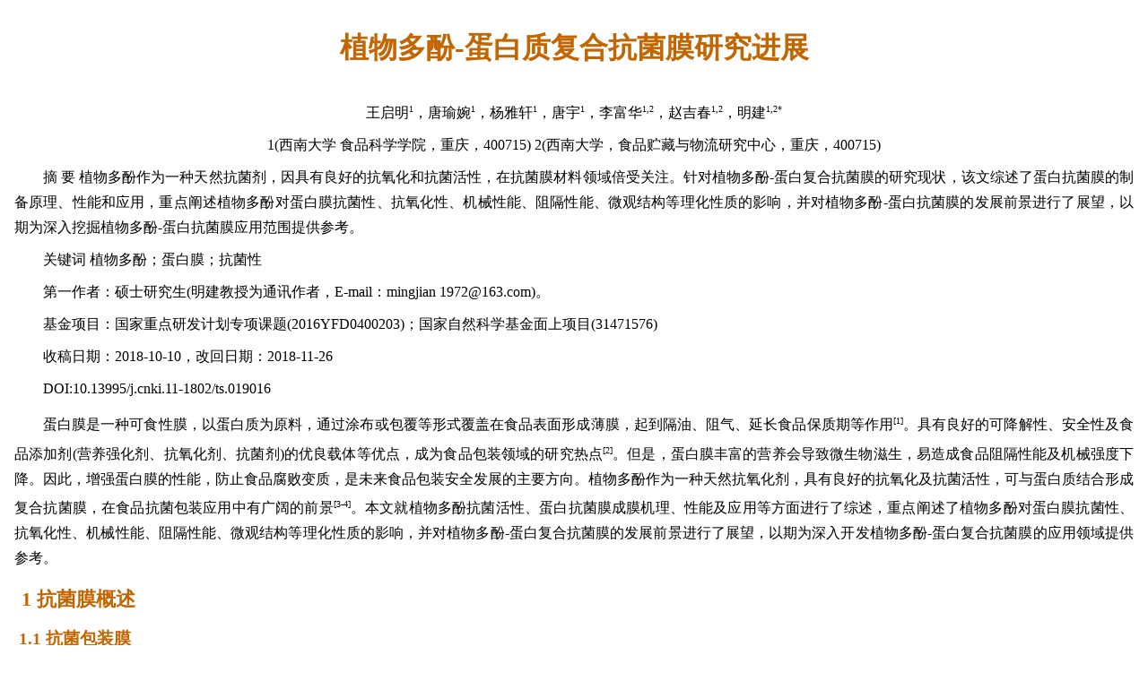

--- FILE ---
content_type: text/html;charset=UTF-8
request_url: http://sf1970.cnif.cn/fileup/0253-990X/HTML/2019-10-247.shtml
body_size: 17182
content:
<html xmlns="http://www.w3.org/1999/xhtml" xml:lang="zh-CN">    
    <head>        
        <meta http-equiv="Content-Type" content="text/html; charset=utf-8" pages_book="247-252" pages_ebook="251-256" column_name="综述与专题评论" author_name="王启明，唐瑜婉，杨雅轩，唐宇，李富华，赵吉春，明建" />                
        <title>植物多酚-蛋白质复合抗菌膜研究进展</title>    
    </head>    
    <body style="font-family:SimSun;word-break:normal;word-wrap:break-word;">                 
        <h1 data-meta-name="篇名" style="color:#c36500;font-size:2.0em;font-weight:bold;margin:1em;text-align:center;"><span style="font-weight:bold;">植物多酚-蛋白质复合抗菌膜研究进展</span></h1>                 
        <p data-meta-name="作者信息" style="font-size:1.0em;line-height:1.8em;margin:0.5em;text-align:center;">王启明<span style="font-size:0.6em;vertical-align:super;">1</span>，唐瑜婉<span style="font-size:0.6em;vertical-align:super;">1</span>，杨雅轩<span style="font-size:0.6em;vertical-align:super;">1</span>，唐宇<span style="font-size:0.6em;vertical-align:super;">1</span>，李富华<span style="font-size:0.6em;vertical-align:super;">1,2</span>，赵吉春<span style="font-size:0.6em;vertical-align:super;">1,2</span>，明建<span style="font-size:0.6em;vertical-align:super;">1,2*</span></p>                 
        <p data-meta-name="作者信息" style="font-size:1.0em;line-height:1.8em;margin:0.5em;text-align:center;">1(西南大学 食品科学学院，重庆，400715) 2(西南大学，食品贮藏与物流研究中心，重庆，400715)</p>                 
        <p data-meta-name="摘要" style="font-size:1.0em;line-height:1.8em;margin:0.5em;text-align:justify;text-indent:2.0em;text-justify:inter-ideograph;"><span class="key" data-meta-name="摘要.标题">摘 要 </span>植物多酚作为一种天然抗菌剂，因具有良好的抗氧化和抗菌活性，在抗菌膜材料领域倍受关注。针对植物多酚-蛋白复合抗菌膜的研究现状，该文综述了蛋白抗菌膜的制备原理、性能和应用，重点阐述植物多酚对蛋白膜抗菌性、抗氧化性、机械性能、阻隔性能、微观结构等理化性质的影响，并对植物多酚-蛋白抗菌膜的发展前景进行了展望，以期为深入挖掘植物多酚-蛋白抗菌膜应用范围提供参考。</p>                 
        <p data-meta-name="关键词" style="font-size:1.0em;line-height:1.8em;margin:0.5em;text-align:justify;text-indent:2.0em;text-justify:inter-ideograph;"><span class="key" data-meta-name="关键词.标题">关键词 </span>植物多酚；蛋白膜；抗菌性</p>                 
        <p data-meta-name="作者简介" style="font-size:1.0em;line-height:1.8em;margin:0.5em;text-align:justify;text-indent:2.0em;text-justify:inter-ideograph;"><span data-meta-name="作者简介.标题" class="key">第一作者：</span>硕士研究生(明建教授为通讯作者，E-mail：mingjian 1972@163.com)。</p>                 
        <p data-meta-name="基金项目" style="font-size:1.0em;line-height:1.8em;margin:0.5em;text-align:justify;text-indent:2.0em;text-justify:inter-ideograph;"><span data-meta-name="基金项目.标题" class="key">基金项目：</span>国家重点研发计划专项课题(2016YFD0400203)；国家自然科学基金面上项目(31471576)</p>                 
        <p data-meta-name="收稿日期" style="font-size:1.0em;line-height:1.8em;margin:0.5em;text-align:justify;text-indent:2.0em;text-justify:inter-ideograph;"><span data-meta-name="收稿日期.标题" class="key">收稿日期：</span>2018-10-10，改回日期：2018-11-26</p>                 
        <p data-meta-name="doi" style="font-size:1.0em;line-height:1.8em;margin:0.5em;text-align:justify;text-indent:2.0em;text-justify:inter-ideograph;"><span data-meta-name="doi.标题" class="key">DOI:</span>10.13995/j.cnki.11-1802/ts.019016</p>                 
        <p style="font-size:1.0em;line-height:1.8em;margin:0.5em;text-align:justify;text-indent:2.0em;text-justify:inter-ideograph;" />                 
        <p style="font-size:1.0em;line-height:1.8em;margin:0.5em;text-align:justify;text-indent:2.0em;text-justify:inter-ideograph;">蛋白膜是一种可食性膜，以蛋白质为原料，通过涂布或包覆等形式覆盖在食品表面形成薄膜，起到隔油、阻气、延长食品保质期等作用<span tag="1" style="font-size:0.6em;vertical-align:super;">[1]</span>。具有良好的可降解性、安全性及食品添加剂(营养强化剂、抗氧化剂、抗菌剂)的优良载体等优点，成为食品包装领域的研究热点<span tag="2" style="font-size:0.6em;vertical-align:super;">[2]</span>。但是，蛋白膜丰富的营养会导致微生物滋生，易造成食品阻隔性能及机械强度下降。因此，增强蛋白膜的性能，防止食品腐败变质，是未来食品包装安全发展的主要方向。植物多酚作为一种天然抗氧化剂，具有良好的抗氧化及抗菌活性，可与蛋白质结合形成复合抗菌膜，在食品抗菌包装应用中有广阔的前景<span tag="3-4" style="font-size:0.6em;vertical-align:super;">[3-4]</span>。本文就植物多酚抗菌活性、蛋白抗菌膜成膜机理、性能及应用等方面进行了综述，重点阐述了植物多酚对蛋白膜抗菌性、抗氧化性、机械性能、阻隔性能、微观结构等理化性质的影响，并对植物多酚-蛋白复合抗菌膜的发展前景进行了展望，以期为深入开发植物多酚-蛋白复合抗菌膜的应用领域提供参考。</p>                 
        <h2 style="color:#c36500;font-size:1.4em;font-weight:bold;margin:0.7em;text-align:left;text-indent:0em;">1 抗菌膜概述</h2>                 
        <h3 style="color:#c36500;font-size:1.2em;font-weight:bold;margin:0.7em;text-align:left;text-indent:0em;"><span style="font-weight:bold;">1.1 抗菌包装膜</span></h3>                 
        <p style="font-size:1.0em;line-height:1.8em;margin:0.5em;text-align:justify;text-indent:2.0em;text-justify:inter-ideograph;">抗菌包装膜是膜基质与抗菌剂结合的活性包装形式，在包装薄膜中添加抗菌剂，达到食品抗菌、保鲜作用效果<span tag="5" style="font-size:0.6em;vertical-align:super;">[5]</span>。在诸多膜体系中，蛋白膜是重要的形式之一。近年来，加入抗菌剂的包装膜在改进包装食品的保存方面取得了显著进展，抗菌膜允许抗菌剂迁移到膜表面，并在食物暴露期间，在其表面产生持续的抗菌效果(如图1所示<span tag="6" style="font-size:0.6em;vertical-align:super;">[6]</span>)。目前，蛋白复合抗菌膜在食品中的应用备受关注，成为研究热点。KASHIRI等<span tag="7" style="font-size:0.6em;vertical-align:super;">[7]</span>以玉米醇溶蛋白膜作为香芹素和百里香酚的载体，发现该膜可用于巴氏消毒奶的保存。</p>                 
        <div style="text-align:center;vertical-align:middle;"><img id="a510e9a51e862f4e2c13a8ebe41a2779" src="images/50ae333d7518069eed61fa461ef25773.jpg" width="281" height="211" title="width=281,height=211,dpi=110" style="text-align:center;vertical-align:middle;" /></div>                 
        <div style="text-align:center;vertical-align:middle;"><p style="font-size:0.8em;line-height:1.8em;margin-top:0.2em;text-align:center;">A-包装前喷涂/涂层;B-包装后喷涂/涂层; C-并入包装;D-包装中的化学固定<br />图1 活性物质在抗菌包装系统中的迁移<span tag="6" style="font-size:0.6em;vertical-align:super;">[6]</span><br />Fig.1 Migration of active substance in antimicrobial packing systems</p></div>                 
        <h3 style="color:#c36500;font-size:1.2em;font-weight:bold;margin:0.7em;text-align:left;text-indent:0em;"><span style="font-weight:bold;">1.2 蛋白膜的主要特点</span></h3>                 
        <p style="font-size:1.0em;line-height:1.8em;margin:0.5em;text-align:justify;text-indent:2.0em;text-justify:inter-ideograph;">根据蛋白质的来源，可以分为大豆分离蛋白膜、小麦面筋蛋白膜、乳清蛋白膜、玉米醇溶蛋白膜等，其特点及应用见表1。</p>                 
        <div style="text-align:center;vertical-align:middle;"><p style="font-size:0.8em;line-height:1.8em;margin-bottom:0.2em;text-align:center;"><span style="font-weight:bold;">表1 蛋白膜的特点及应用</span><br /><span style="font-weight:bold;">Table 1 The characteristics and applications of protein film</span></p><img id="3e0d9a2e0fcf3082bc332557f1ee3bc2" src="images/3da26d22922254c4e3c52c966c2efcc6.jpg" width="752" height="82" title="width=752,height=82,dpi=110" style="text-align:center;vertical-align:middle;" /><p style="color:red;display:none;font-size:0.8em;line-height:1.8em;text-align:left;">常用成膜基质 特点 应用参考文献大豆分离蛋白良好成膜性及阻氧性圣女果/黄瓜保鲜等[8-9]小麦面筋蛋白良好黏弹性及延伸性[10-11]乳清蛋白良好凝胶性及透明性微胶囊壁材(嗜酸乳杆菌LA-5微胶囊化)、琯溪蜜柚涂膜保鲜等[12-13]玉米醇溶蛋白良好生物相容性及抑菌性草莓涂膜保鲜、橄榄油包装、组织工程、药物载体等[14-15]</p></div>                 
        <h3 style="color:#c36500;font-size:1.2em;font-weight:bold;margin:0.7em;text-align:left;text-indent:0em;"><span style="font-weight:bold;">1.3 蛋白膜成膜机理及方式</span></h3>                 
        <p style="font-size:1.0em;line-height:1.8em;margin:0.5em;text-align:justify;text-indent:2.0em;text-justify:inter-ideograph;">1.3.1 成膜机理</p>                 
        <p style="font-size:1.0em;line-height:1.8em;margin:0.5em;text-align:justify;text-indent:2.0em;text-justify:inter-ideograph;">蛋白膜一般是以蛋白质、多糖、脂质等为原料制备而成的，比多糖膜表现出更低的O<span style="font-size:0.6em;vertical-align:sub;">2</span>和CO<span style="font-size:0.6em;vertical-align:sub;">2</span>渗透率，机械性能也优于多糖基和脂肪基膜<span tag="16" style="font-size:0.6em;vertical-align:super;">[16]</span>。蛋白质的二级、三级和四级结构导致了分子在不同位置的各种相互作用，包括共价与非共价相互作用，如图2所示<span tag="17" style="font-size:0.6em;vertical-align:super;">[17]</span>。</p>                 
        <div style="text-align:center;vertical-align:middle;"><img id="a4d1fc5c39532122acde247905624391" src="images/89d3cc4618e9a70a16dd9b6040e97747.jpg" width="214" height="145" title="width=214,height=145,dpi=110" style="text-align:center;vertical-align:middle;" /></div>                 
        <div style="text-align:center;vertical-align:middle;"><p style="font-size:0.8em;line-height:1.8em;margin-top:0.2em;text-align:center;">图2 蛋白质与食品组分间相互作用示意图<span tag="17" style="font-size:0.6em;vertical-align:super;">[17]</span><br />Fig.2 Schematic diagram of interactions between proteins and food ingredients</p></div>                 
        <p style="font-size:1.0em;line-height:1.8em;margin:0.5em;text-align:justify;text-indent:2.0em;text-justify:inter-ideograph;">蛋白质的成膜机理比较复杂。在没有多酚化合物存在的情况下，蛋白质成膜机制主要通过氢键和疏水相互作用以及S—S键来稳定<span tag="18" style="font-size:0.6em;vertical-align:super;">[18]</span>。多酚化合物存在时，可能包含多种途径的交联方式：(1)酚的二酚结构可被氧化成邻醌，然后与另一醌反应形成二聚体；(2)邻醌与肽的氨基侧基反应，然后用第二个氨基进一步氧化以交联相邻链；(3)邻醌可以与另一种邻醌反应形成二聚体并将2条链连接在一起<span tag="18" style="font-size:0.6em;vertical-align:super;">[18]</span>。</p>                 
        <p style="font-size:1.0em;line-height:1.8em;margin:0.5em;text-align:justify;text-indent:2.0em;text-justify:inter-ideograph;">影响蛋白膜成膜因素较多，主要有酸碱性条件、温度和化学试剂等。这些因素会破坏蛋白质分子内亚基结构，打断二硫键，使蛋白质分子伸展，暴露疏水基团，形成新的二硫键，影响分子间相互作用<span tag="19" style="font-size:0.6em;vertical-align:super;">[19]</span>。有研究表明，蛋白质膜液在碱性(pH 10)条件下，蛋白质分子伸展，蛋白质分子间产生SH/S—S反应，增强膜的交联性；在等电点附近，蛋白质易沉降，难以成膜<span tag="20" style="font-size:0.6em;vertical-align:super;">[20]</span>。成膜过程中温度的影响也较大，若干燥温度过低，分子热运动慢，不利于蛋白质分子空间结构展开，难以形成稳定薄膜；温度过高，溶剂蒸发过快，蛋白质还未充分交联反应就被固定下来，膜表面粗糙不均匀且脆性高<span tag="21" style="font-size:0.6em;vertical-align:super;">[21]</span>。此外，化学试剂(如增塑剂)可以增加蛋白质分子自由体积，促进聚合物链流动性，影响成膜性<span tag="22" style="font-size:0.6em;vertical-align:super;">[22]</span>。因此，蛋白质分子的适度变性是成膜的先决条件，强化分子间的作用力，适当的处理条件可使形成的膜网状结构更为致密。</p>                 
        <p style="font-size:1.0em;line-height:1.8em;margin:0.5em;text-align:justify;text-indent:2.0em;text-justify:inter-ideograph;">1.3.2 成膜方式</p>                 
        <p style="font-size:1.0em;line-height:1.8em;margin:0.5em;text-align:justify;text-indent:2.0em;text-justify:inter-ideograph;">蛋白膜的成膜方式主要有2种：</p>                 
        <p style="font-size:1.0em;line-height:1.8em;margin:0.5em;text-align:justify;text-indent:2.0em;text-justify:inter-ideograph;">(1)溶液浇铸成膜。根据蛋白质的分散性和溶解性，改变溶液pH使其远离等电点，使蛋白质构象打开，然后将溶液倾注于平板中，在环境或热风、微波等条件下干燥成膜。</p>                 
        <p style="font-size:1.0em;line-height:1.8em;margin:0.5em;text-align:justify;text-indent:2.0em;text-justify:inter-ideograph;">(2)涂布或喷雾成膜。将果蔬浸渍在膜液中，取出后进行风干或自然晾干，即可在其表面形成一层保护膜，果蔬保鲜常用此种成膜方法。可将膜液喷雾于食品表面，干燥后即形成薄膜。</p>                 
        <p style="font-size:1.0em;line-height:1.8em;margin:0.5em;text-align:justify;text-indent:2.0em;text-justify:inter-ideograph;">此外，还有自组装成膜、挤压成膜、静电纺丝成膜、浸出成膜等方式，这些成膜方式的优缺点及应用见表2。</p>                 
        <div style="text-align:center;vertical-align:middle;"><p style="font-size:0.8em;line-height:1.8em;margin-bottom:0.2em;text-align:center;"><span style="font-weight:bold;">表2 蛋白膜不同成膜方式比较</span><br /><span style="font-weight:bold;">Table 2 The comparison of film forming methods of protein membrane</span></p><img id="4a65916bd2895df0406b375ed1d26407" src="images/72af27fe15d36ccd4b561c15c26dcd5b.jpg" width="752" height="171" title="width=752,height=171,dpi=110" style="text-align:center;vertical-align:middle;" /><p style="color:red;display:none;font-size:0.8em;line-height:1.8em;text-align:left;">成膜方式成膜原理 特点参考文献自组装成膜利用分子中疏水性氨基酸的疏水性,在溶剂中自组装形成微球、颗粒或膜膜脆硬、载药量低、控缓释及稳定性不好[23]挤压成膜通过加热熔融或直接混合,倒入挤压机中挤压成膜成膜结构不均匀[6]静电纺丝成膜利用高分子流体静电雾化将蛋白质溶液制备成纤维丝,形成纤维膜操作简单、成膜性能好、孔隙率高、用途广[24]浸出成膜将蛋白质和亲水性的固体物质混合均匀,在模具中压实,用水将亲水物质溶解,然后冷冻干燥成膜膜内部孔结构不规整[25]流延成膜将蛋白质溶解于溶剂,倒入模具中,将溶剂蒸发后成膜最常用、最简单的制膜方式,对蛋白膜的性能和要求较低[26]</p></div>                 
        <h2 style="color:#c36500;font-size:1.4em;font-weight:bold;margin:0.7em;text-align:left;text-indent:0em;">2 植物多酚-蛋白复合抗菌膜的性能</h2>                 
        <p style="font-size:1.0em;line-height:1.8em;margin:0.5em;text-align:justify;text-indent:2.0em;text-justify:inter-ideograph;">蛋白质与植物多酚可以通过非共价键和共价键相互作用，导致蛋白膜微观结构形态变化，从而影响其理化性质，改善其性能<span tag="27" style="font-size:0.6em;vertical-align:super;">[27]</span>，主要表现以下几个方面。</p>                 
        <h3 style="color:#c36500;font-size:1.2em;font-weight:bold;margin:0.7em;text-align:left;text-indent:0em;"><span style="font-weight:bold;">2.1 抗菌性能增强</span></h3>                 
        <p style="font-size:1.0em;line-height:1.8em;margin:0.5em;text-align:justify;text-indent:2.0em;text-justify:inter-ideograph;">蛋白膜的抗菌性能与植物多酚的释放量密切相关，总的来说，释放越多其抗菌性能越强<span tag="4" style="font-size:0.6em;vertical-align:super;">[4]</span>。测定类似于香芹酚的化合物(例如百里香酚)的抗微生物活性表明，羟基和离域电子系统的存在对抗微生物活性很重要，其抗菌活性与细胞膜中磷脂的攻击有关，膜的流动性和质子及钾离子泄漏，从而破坏细胞质膜及ATP合成，最终导致细胞死亡<span tag="28" style="font-size:0.6em;vertical-align:super;">[28]</span>。此外，植物多酚与蛋白质的结合力也会影响抗菌性能。研究发现，当茶多酚与玉米醇溶蛋白的氢键、疏水作用等较弱时，茶多酚更容易释放，膜的抗菌性能更强<span tag="4" style="font-size:0.6em;vertical-align:super;">[4]</span>。蛋白膜结合植物多酚后，抑菌圈直径显著增大，对金黄色葡萄球菌抑菌效果显著，结合百里香酚的大豆蛋白膜对新鲜牛肉饼的抗菌活性增强，在实际食品保藏中具有良好效果<span tag="29" style="font-size:0.6em;vertical-align:super;">[29]</span>。</p>                 
        <h3 style="color:#c36500;font-size:1.2em;font-weight:bold;margin:0.7em;text-align:left;text-indent:0em;"><span style="font-weight:bold;">2.2 抗氧化活性增强</span></h3>                 
        <p style="font-size:1.0em;line-height:1.8em;margin:0.5em;text-align:justify;text-indent:2.0em;text-justify:inter-ideograph;">植物多酚在中和自由基，淬灭单线态氧和分解过氧化物等方面起着重要作用<span tag="28" style="font-size:0.6em;vertical-align:super;">[28]</span>。植物多酚的侧芳族官能团，增强蛋白质的静电相互作用；同时，蛋白膜在溶液中的溶胀，增加了植物多酚的扩散系数，其抗氧化性增强<span tag="30" style="font-size:0.6em;vertical-align:super;">[30]</span>。研究发现，在制冷和有氧条件下4 d的储存过程中，鸡肉会变质，而添加槲皮素的蛋白膜，可抑制亚铁(Fe<span style="font-size:0.6em;vertical-align:super;">2+</span>)氧化成三价铁(Fe<span style="font-size:0.6em;vertical-align:super;">3+</span>)，延缓脂质氧化速率<span tag="31" style="font-size:0.6em;vertical-align:super;">[31]</span>。</p>                 
        <h3 style="color:#c36500;font-size:1.2em;font-weight:bold;margin:0.7em;text-align:left;text-indent:0em;"><span style="font-weight:bold;">2.3 机械性能增强</span></h3>                 
        <p style="font-size:1.0em;line-height:1.8em;margin:0.5em;text-align:justify;text-indent:2.0em;text-justify:inter-ideograph;">植物多酚化合物可以通过化学交联方式与多个蛋白质位点反应并导致蛋白质之间的交联，减少蛋白质聚合物的链间空间，增强蛋白膜的机械性能，特别是拉伸强度(tensile strength, TS)和断裂伸长率(elongation at break, EAB)<span tag="18" style="font-size:0.6em;vertical-align:super;">[18]</span>。在添加葡萄籽原花青素和绿茶多酚的蛋白膜中，观察到TS增加和EAB减少，表明植物多酚导致刚性薄膜具有较小的延展性<span tag="27" style="font-size:0.6em;vertical-align:super;">[27]</span>。这与FRIESEN等<span tag="18" style="font-size:0.6em;vertical-align:super;">[18]</span>的研究结果类似。在茶多酚处理过的明胶薄膜和添加了丁香提取物的明胶薄膜中，也报道了TS的增加，原因是多酚与蛋白质之间存在的疏水作用<span tag="32" style="font-size:0.6em;vertical-align:super;">[32]</span>。</p>                 
        <p style="font-size:1.0em;line-height:1.8em;margin:0.5em;text-align:justify;text-indent:2.0em;text-justify:inter-ideograph;">此外，膜的机械性能受酚类化合物种类和浓度的影响<span tag="18" style="font-size:0.6em;vertical-align:super;">[18]</span>。研究发现，添加10～20 g/L没食子酸的蛋白膜的EAB增加，而没食子酸大于30 g/L时，EAB减少<span tag="33" style="font-size:0.6em;vertical-align:super;">[33]</span>。</p>                 
        <h3 style="color:#c36500;font-size:1.2em;font-weight:bold;margin:0.7em;text-align:left;text-indent:0em;"><span style="font-weight:bold;">2.4 阻隔性能增强</span></h3>                 
        <p style="font-size:1.0em;line-height:1.8em;margin:0.5em;text-align:justify;text-indent:2.0em;text-justify:inter-ideograph;">蛋白膜的阻隔性能是评价膜的重要指标之一，阻隔性能的优劣有助于延缓食品氧化变质，延长食品货架寿命。研究表明，添加多酚可以增加蛋白膜的憎水片段和水分子阻力，使水蒸气透过性(WVP)减少，透气性、透油性降低，阻光性增强<span tag="8" style="font-size:0.6em;vertical-align:super;">[8]</span>。分散在蛋白膜中的多酚对光的散射作用使透明度下降，且多酚能插入薄膜中的脂质双层中，影响生物系统中阴离子-脂质相互作用，阻止氧化剂运动，防止产品氧化或挥发性芳香化合物损失<span tag="34-35" style="font-size:0.6em;vertical-align:super;">[34-35]</span>。在添加芦丁的大豆蛋白膜中WVP降低，可能是多酚化合物与大豆蛋白之间的相互作用导致更紧密的结构，链间空间减少，降低膜基质中水分子流动性并限制水通过膜迁移<span tag="18" style="font-size:0.6em;vertical-align:super;">[18]</span>。</p>                 
        <h3 style="color:#c36500;font-size:1.2em;font-weight:bold;margin:0.7em;text-align:left;text-indent:0em;"><span style="font-weight:bold;">2.5 微观结构改变</span></h3>                 
        <p style="font-size:1.0em;line-height:1.8em;margin:0.5em;text-align:justify;text-indent:2.0em;text-justify:inter-ideograph;">蛋白膜微观结构的改变会直接影响其性能和应用。通过SEM显微照片观察膜的表面和横截面，用30 g/L咖啡酸处理的蛋白膜表面比对照膜平滑，且没有发现裂纹，而对照膜的裂纹明显；对于横截面，在用3%咖啡酸处理的膜中观察到更有序的基质，不存在不规则形态<span tag="36" style="font-size:0.6em;vertical-align:super;">[36]</span>。使用阿魏酸和缩合单宁来交联基于明胶薄膜，通过SEM分析发现，加入阿魏酸和单宁后，明胶膜失去原纤维取向，自由体积明显减少，观察到明胶链沿变形方向的排列增加，层的厚度以及层间空间减小，交联的复合膜通过酰胺键和酯键形成网状结构，可以推测其具有疏水键，氢键或酯化作用<span tag="37" style="font-size:0.6em;vertical-align:super;">[37]</span>。</p>                 
        <h3 style="color:#c36500;font-size:1.2em;font-weight:bold;margin:0.7em;text-align:left;text-indent:0em;"><span style="font-weight:bold;">2.6 其他性质改变</span></h3>                 
        <p style="font-size:1.0em;line-height:1.8em;margin:0.5em;text-align:justify;text-indent:2.0em;text-justify:inter-ideograph;">植物多酚的添加对蛋白膜的厚度、色泽等也会产生影响。通常，植物多酚的添加会使膜的厚度有所增加，均与ASTM提供的薄膜定义中的推荐厚度(&lt;0.25 mm)一致<span tag="38" style="font-size:0.6em;vertical-align:super;">[38]</span>。对于蛋白膜的色泽，研究发现，当多酚释放时，赋予食品颜色，可能会影响薄膜亮度和食品的感官特性<span tag="39" style="font-size:0.6em;vertical-align:super;">[39]</span>。因此，植物多酚的选择决定膜的性质。</p>                 
        <h2 style="color:#c36500;font-size:1.4em;font-weight:bold;margin:0.7em;text-align:left;text-indent:0em;">3 植物多酚-蛋白抗菌膜的应用</h2>                 
        <p style="font-size:1.0em;line-height:1.8em;margin:0.5em;text-align:justify;text-indent:2.0em;text-justify:inter-ideograph;">目前，植物多酚-蛋白抗菌膜的应用越来越广泛。由于含植物多酚的蛋白抗菌膜可以有效阻隔食品与微生物接触，同时可以调节食品包装内微环境，延长食品的保质期，主要应用于果蔬保鲜与加工<span tag="40" style="font-size:0.6em;vertical-align:super;">[40]</span>。此外，蛋白膜还可以为其他组分提供受控递送<span tag="41" style="font-size:0.6em;vertical-align:super;">[41]</span>。</p>                 
        <h3 style="color:#c36500;font-size:1.2em;font-weight:bold;margin:0.7em;text-align:left;text-indent:0em;"><span style="font-weight:bold;">3.1 果蔬保鲜</span></h3>                 
        <p style="font-size:1.0em;line-height:1.8em;margin:0.5em;text-align:justify;text-indent:2.0em;text-justify:inter-ideograph;">植物多酚能抑制细菌活性，减少果蔬贮藏过程中的失水、软化等<span tag="34" style="font-size:0.6em;vertical-align:super;">[34]</span>。将成膜溶液涂抹或喷雾在果蔬上，能降低WVP，抑制呼吸作用，缓解水分流失，对黄瓜营养物质的保持时间延长至12 d，还能抑制圣女果淀粉降解和果胶质转化，减缓软化速度，在维持果蔬食用品质等方面具有发展前景<span tag="8-9" style="font-size:0.6em;vertical-align:super;">[8-9]</span>。</p>                 
        <h3 style="color:#c36500;font-size:1.2em;font-weight:bold;margin:0.7em;text-align:left;text-indent:0em;"><span style="font-weight:bold;">3.2 食品加工</span></h3>                 
        <p style="font-size:1.0em;line-height:1.8em;margin:0.5em;text-align:justify;text-indent:2.0em;text-justify:inter-ideograph;">在加工过程中，食品易被微生物污染<span tag="40" style="font-size:0.6em;vertical-align:super;">[40]</span>。对于肉制品，向蛋白膜中加入槲皮素、茶多酚、百里香酚等，可提高鸡肉片、冷却猪肉的抗氧化和抗菌能力，鲜牛肉浸渍在成膜溶液中1 min，0～4 ℃下贮存35 d，仍有效地保持感官品质<span tag="42-44" style="font-size:0.6em;vertical-align:super;">[42-44]</span>；对于海鲜产品，G<img id="ed745da0a5da9242e660dd6d1b93a680" src="images/42128814d58281790f258e0d6bdc265d.jpg" title="width=9,height=14,dpi=110" style="height:1.0em;vertical-align:text-bottom;" />MEZ-ESTACA等<span tag="45" style="font-size:0.6em;vertical-align:super;">[45]</span>将添加了丁香和百里香的蛋白膜应用在鱼货保存上，发现乳酸菌的生长维持稳定状态，表明复合膜在海鲜产品的保存上具备可行性；对于油炸食品，预先在表面涂抹适当成膜材料，能有效降低食品的吸油率<span tag="46" style="font-size:0.6em;vertical-align:super;">[46]</span>；对于含油原料(如巧克力花生酱)，油脂发生迁移导致外层的巧克力变软发黏和“反霜”，而多酚-蛋白膜分子间存在大量二硫键，键合作用较强，且分子间空穴很小，具有优良的隔氧和阻油性，可防止挥发性成分的扩散<span tag="47" style="font-size:0.6em;vertical-align:super;">[47]</span>。因此，复合膜在食品加工上具有潜在的应用价值。</p>                 
        <h3 style="color:#c36500;font-size:1.2em;font-weight:bold;margin:0.7em;text-align:left;text-indent:0em;"><span style="font-weight:bold;">3.3 药物载体</span></h3>                 
        <p style="font-size:1.0em;line-height:1.8em;margin:0.5em;text-align:justify;text-indent:2.0em;text-justify:inter-ideograph;">目前，蛋白膜作为多种药物控制递送的载体已被用于制药行业<span tag="41" style="font-size:0.6em;vertical-align:super;">[41]</span>。研究表明，将姜黄素和甾醇并入高粱醇溶蛋白纳米颗粒膜中，可以提高口服型药剂的稳定性<span tag="42,48-49" style="font-size:0.6em;vertical-align:super;">[42, 48-49]</span>，氢键、静电吸引和疏水相互作用被认为是颗粒制剂和姜黄素包封的主要驱动力<span tag="23" style="font-size:0.6em;vertical-align:super;">[23]</span>。百里香酚添加到明胶膜中，用于伤口敷料，利用其抗氧化及抗菌性，加速伤口愈合<span tag="28" style="font-size:0.6em;vertical-align:super;">[28]</span>。植物多酚-蛋白抗菌膜在药物传递中具有较大负载面积、易制备、较好的组织黏性等优点，但也存在载药量和载药效率较低及药物爆发性释放等问题<span tag="41" style="font-size:0.6em;vertical-align:super;">[41]</span>。因此，植物多酚-蛋白抗菌膜在药物载体系统中的应用有待深入研究。</p>                 
        <h2 style="color:#c36500;font-size:1.4em;font-weight:bold;margin:0.7em;text-align:left;text-indent:0em;">4 展望</h2>                 
        <p style="font-size:1.0em;line-height:1.8em;margin:0.5em;text-align:justify;text-indent:2.0em;text-justify:inter-ideograph;">含植物多酚的蛋白抗菌膜是非常有前途的一种新型包装形式，由于其在延长食品货架期上的显著效能，有必要将其应用范围拓宽到食品包装的各个领域。但目前，蛋白膜的应用还受到诸多条件的限制，某些植物多酚具有强烈的气味和鲜艳的颜色，添加到蛋白膜中用来包装食品时，气味和颜色会扩散到食品中，影响食品品质。同时，蛋白膜作为载体时，植物多酚的稳定性、缓释速度等与抑菌效果密不可分，其变化规律和变化机理尚不完全清楚。因此，复合膜分子间的相互作用等问题有待进一步探讨。</p>                 
        <p style="font-size:1.0em;line-height:1.8em;margin:0.5em;text-align:justify;text-indent:2.0em;text-justify:inter-ideograph;">随着微胶囊技术、纳米技术的逐渐成熟，将植物多酚以微胶囊的形式加入到蛋白膜中，为控制抗菌效果的研究提供了一种新思路。由于植物多酚-蛋白抗菌膜在食品和医药工业生产中具有很高的应用价值，人们必将对蛋白膜中多酚释放的动态变化规律、抑菌机理等的研究会越来越深入。因此，微胶囊技术、纳米技术在植物多酚缓释控制上的应用将是多酚-蛋白抗菌膜未来研究的重点。</p>                 
        <p data-meta-name="参考文献" style="font-size:1.0em;line-height:1.8em;margin:0.5em;text-align:justify;text-indent:2.0em;text-justify:inter-ideograph;"><span class="key" data-meta-name="参考文献.标题">参考文献</span></p>                 
        <p name="ref1" data-meta-name="参考文献.条目" style="font-size:1.0em;line-height:1.8em;margin:0.5em;text-align:justify;text-indent:2.0em;text-justify:inter-ideograph;">[1] VU K D, HOLLINGSWORTH R G, STÉPHANE S, et al. Development of bioactive coatings based on γ-irradiated proteins to preserve strawberries[J]. Radiation Physics and Chemistry, 2012, 81(8): 1 211-1 214.</p>                 
        <p name="ref2" data-meta-name="参考文献.条目" style="font-size:1.0em;line-height:1.8em;margin:0.5em;text-align:justify;text-indent:2.0em;text-justify:inter-ideograph;">[2] CERQUEIRA M A, SOUZA B W S, TEIXEIRA J A, et al. Effect of glycerol and corn oil on physicochemical properties of polysaccharide films-A comparative study[J]. Food Hydrocolloids, 2012, 27(1): 175-184.</p>                 
        <p name="ref3" data-meta-name="参考文献.条目" style="font-size:1.0em;line-height:1.8em;margin:0.5em;text-align:justify;text-indent:2.0em;text-justify:inter-ideograph;">[3] JAYARAMAN P, SAKHARKAR M K, LIM C S, et al. Activity and interactions of antibiotic and phytochemical combinations against pseudomonas aeruginosa <span style="font-style:italic;">in</span> <span style="font-style:italic;">vitro</span>[J]. International Journal of Biological Sciences, 2010, 6(6): 556-568.</p>                 
        <p name="ref4" data-meta-name="参考文献.条目" style="font-size:1.0em;line-height:1.8em;margin:0.5em;text-align:justify;text-indent:2.0em;text-justify:inter-ideograph;">[4] LIANG Jin, YAN Hua, WANG Xiulan, et al. Encapsulation of epigallocatechin gallate in zein/chitosan nanoparticles for controlled applications in food systems[J]. Food Chemistry, 2017, 231: 19-24.</p>                 
        <p name="ref5" data-meta-name="参考文献.条目" style="font-size:1.0em;line-height:1.8em;margin:0.5em;text-align:justify;text-indent:2.0em;text-justify:inter-ideograph;">[5] SEYDIM A C, SARIKUS G. Antimicrobial activity of whey protein based edible films incorporated with oregano, rosemary and garlic essential oils[J]. Food Research International, 2006, 39(5): 639-644.</p>                 
        <p name="ref6" data-meta-name="参考文献.条目" style="font-size:1.0em;line-height:1.8em;margin:0.5em;text-align:justify;text-indent:2.0em;text-justify:inter-ideograph;">[6] QUINTAVALLA S, VICINI L. Antimicrobial food packaging in meat industry[J]. Meat Science, 2002, 62(3): 373-380.</p>                 
        <p name="ref7" data-meta-name="参考文献.条目" style="font-size:1.0em;line-height:1.8em;margin:0.5em;text-align:justify;text-indent:2.0em;text-justify:inter-ideograph;">[7] KASHIRI M, MAGHSOUDLO Y, KHOMEIRI M. Incorporating Zataria multiflora Boiss. essential oil and sodium bentonite nano-clay open a new perspective to use zein films as bioactive packaging materials[J]. Food Science and Technology International, 2017, 23(7): 582-596.</p>                 
        <p name="ref8" data-meta-name="参考文献.条目" style="font-size:1.0em;line-height:1.8em;margin:0.5em;text-align:justify;text-indent:2.0em;text-justify:inter-ideograph;">[8] 刘永, 颜冬梅,李志伟. 丁香酚/大豆蛋白膜对圣女果保鲜效果的研究[J]. 中国食品添加剂, 2017(4): 83-87.</p>                 
        <p name="ref9" data-meta-name="参考文献.条目" style="font-size:1.0em;line-height:1.8em;margin:0.5em;text-align:justify;text-indent:2.0em;text-justify:inter-ideograph;">[9] 牛春艳, 王静,王善红,等. 多酚大豆分离蛋白可食性膜的制备及其在保鲜中的应用[J]. 食品工业, 2017(5): 78-80.</p>                 
        <p name="ref10" data-meta-name="参考文献.条目" style="font-size:1.0em;line-height:1.8em;margin:0.5em;text-align:justify;text-indent:2.0em;text-justify:inter-ideograph;">[10] 韩立娟. SiO<span style="font-size:0.6em;vertical-align:sub;">2</span>对小麦面筋蛋白膜物理性能的影响及机理研究[D]. 郑州:河南工业大学, 2010.</p>                 
        <p name="ref11" data-meta-name="参考文献.条目" style="font-size:1.0em;line-height:1.8em;margin:0.5em;text-align:justify;text-indent:2.0em;text-justify:inter-ideograph;">[11] 赵新淮, 徐红华,姜毓君. 食品蛋白质:结构、性质与功能[M]. 北京:科学出版社, 2009.</p>                 
        <p name="ref12" data-meta-name="参考文献.条目" style="font-size:1.0em;line-height:1.8em;margin:0.5em;text-align:justify;text-indent:2.0em;text-justify:inter-ideograph;">[12] OZDAL T, CAPANOGLU E, ALTAY F. Review on protein-phenolic interactions and associated changes[J]. Food Research International, 2013, 51(2): 954-970.</p>                 
        <p name="ref13" data-meta-name="参考文献.条目" style="font-size:1.0em;line-height:1.8em;margin:0.5em;text-align:justify;text-indent:2.0em;text-justify:inter-ideograph;">[13] 谢建华, 谢丙清,郭巧玲,等. 魔芋葡甘聚糖-乳清蛋白复合膜在琯溪蜜柚中的应用[J]. 食品科学技术学报, 2017, 35(1): 76-81.</p>                 
        <p name="ref14" data-meta-name="参考文献.条目" style="font-size:1.0em;line-height:1.8em;margin:0.5em;text-align:justify;text-indent:2.0em;text-justify:inter-ideograph;">[14] PU ChuanFen, LIU Wen, JIANG Chunwei, et al. Preparation and characterization of eugenol-zein nanoparticles film[J]. Cereal and Feed Industry, 2017, 9(1): 177-184.</p>                 
        <p name="ref15" data-meta-name="参考文献.条目" style="font-size:1.0em;line-height:1.8em;margin:0.5em;text-align:justify;text-indent:2.0em;text-justify:inter-ideograph;">[15] 郭新宇. 玉米醇溶蛋白-精油复合可食性膜的研究[D]. 洛阳:河南科技大学, 2016.</p>                 
        <p name="ref16" data-meta-name="参考文献.条目" style="font-size:1.0em;line-height:1.8em;margin:0.5em;text-align:justify;text-indent:2.0em;text-justify:inter-ideograph;">[16] SILVA N H C S, VILELA C, MARRUCHO I M, et al. Protein-based materials: From sources to innovative sustainable materials for biomedical applications[J]. Journal of Materials Chemistry B, 2014, 2(24): 3 715-3 740.</p>                 
        <p name="ref17" data-meta-name="参考文献.条目" style="font-size:1.0em;line-height:1.8em;margin:0.5em;text-align:justify;text-indent:2.0em;text-justify:inter-ideograph;">[17] 刘夫国, 马翠翠,王迪,等. 蛋白质与多酚相互作用研究进展[J]. 食品与发酵工业, 2016, 42(2): 282-288.</p>                 
        <p name="ref18" data-meta-name="参考文献.条目" style="font-size:1.0em;line-height:1.8em;margin:0.5em;text-align:justify;text-indent:2.0em;text-justify:inter-ideograph;">[18] FRIESEN K, CHANG C, NICKERSON M. Incorporation of phenolic compounds, rutin and epicatechin, into soy protein isolate films: Mechanical, barrier and cross-linking properties[J]. Food Chemistry, 2015, 172: 18-23.</p>                 
        <p name="ref19" data-meta-name="参考文献.条目" style="font-size:1.0em;line-height:1.8em;margin:0.5em;text-align:justify;text-indent:2.0em;text-justify:inter-ideograph;">[19] WU J G, WANG P J, CHEN S C. Antioxidant and antimicrobial effectiveness of catechin-impregnated PVA-starch film on red meat[J]. Journal of Food Quality, 2010, 33(6): 780-801.</p>                 
        <p name="ref20" data-meta-name="参考文献.条目" style="font-size:1.0em;line-height:1.8em;margin:0.5em;text-align:justify;text-indent:2.0em;text-justify:inter-ideograph;">[20] KIM J T, NETRAVALI A N. Development of aligned-hemp yarn-reinforced green composites with soy protein resin: Effect of pH on mechanical and interfacial properties[J]. Composites Science and Technology, 2011, 71(4): 541-547.</p>                 
        <p name="ref21" data-meta-name="参考文献.条目" style="font-size:1.0em;line-height:1.8em;margin:0.5em;text-align:justify;text-indent:2.0em;text-justify:inter-ideograph;">[21] 张超, 郭晓飞,李武,等. 干燥温度对大豆分离蛋白/羧甲基纤维素复合膜性能的影响[J]. 食品工业科技, 2015, 36(10): 317-319.</p>                 
        <p name="ref22" data-meta-name="参考文献.条目" style="font-size:1.0em;line-height:1.8em;margin:0.5em;text-align:justify;text-indent:2.0em;text-justify:inter-ideograph;">[22] OJAGH S M, REZAEI M, RAZAVI S H, et al. Development and evaluation of a novel biodegradable film made from chitosan and cinnamon essential oil with low affinity toward water[J]. Food Chemistry, 2010, 122(1): 161-166.</p>                 
        <p name="ref23" data-meta-name="参考文献.条目" style="font-size:1.0em;line-height:1.8em;margin:0.5em;text-align:justify;text-indent:2.0em;text-justify:inter-ideograph;">[23] XIAO Jie, NIAN Si, HUANG Qingrong. Assembly of kafirin/carboxymethyl chitosan nanoparticles to enhance the cellular uptake of curcumin[J]. Food Hydrocolloids, 2015, 51: 166-175.</p>                 
        <p name="ref24" data-meta-name="参考文献.条目" style="font-size:1.0em;line-height:1.8em;margin:0.5em;text-align:justify;text-indent:2.0em;text-justify:inter-ideograph;">[24] YANG Jianmao, ZHA Liusheng, YU Dengguang. Coaxial electrospinning with acetic acid for preparing ferulic acid/zein composite fibers with improved drug release profiles[J]. Colloids and Surfaces B Biointerfaces, 2013, 102(2): 737-743.</p>                 
        <p name="ref25" data-meta-name="参考文献.条目" style="font-size:1.0em;line-height:1.8em;margin:0.5em;text-align:justify;text-indent:2.0em;text-justify:inter-ideograph;">[25] WANG Huajie, GONG Shengju, LIN Zhixin, et al. In vivo biocompatibility and mechanical properties of porous zein scaffolds[J]. Biomaterials, 2007, 28(27): 3 952-3 964.</p>                 
        <p name="ref26" data-meta-name="参考文献.条目" style="font-size:1.0em;line-height:1.8em;margin:0.5em;text-align:justify;text-indent:2.0em;text-justify:inter-ideograph;">[26] CHO S Y, LEE S Y, RHEE C. Edible oxygen barrier bilayer film pouches from corn zein and soy protein isolate for olive oil packaging[J]. LWT - Food Science and Technology, 2010, 43(8): 1 234-1 239.</p>                 
        <p name="ref27" data-meta-name="参考文献.条目" style="font-size:1.0em;line-height:1.8em;margin:0.5em;text-align:justify;text-indent:2.0em;text-justify:inter-ideograph;">[27] NIE Xiaohua, GONG Yandan, WANG Ningning, et al. Preparation and characterization of edible myofibrillar protein-based film incorporated with grape seed procyanidins and green tea polyphenol[J]. LWT - Food Science and Technology, 2015, 64(2): 1 042-1 046.</p>                 
        <p name="ref28" data-meta-name="参考文献.条目" style="font-size:1.0em;line-height:1.8em;margin:0.5em;text-align:justify;text-indent:2.0em;text-justify:inter-ideograph;">[28] KAVOOSI G, DADFAR S M M, PURFARD A M. Mechanical, physical, antioxidant, and antimicrobial properties of gelatin films incorporated with thymol for potential use as nano wound dressing[J]. Journal of Food Science, 2013, 78(2): E244-E250.</p>                 
        <p name="ref29" data-meta-name="参考文献.条目" style="font-size:1.0em;line-height:1.8em;margin:0.5em;text-align:justify;text-indent:2.0em;text-justify:inter-ideograph;">[29] SOLIMAN E A, KHALIL A A, DERAZ S F, et al. Synthesis, characterization and antibacterial activity of biodegradable films prepared from Schiff bases of zein[J]. Journal of Food Science and Technology, 2014, 51(10): 2 425-2 434.</p>                 
        <p name="ref30" data-meta-name="参考文献.条目" style="font-size:1.0em;line-height:1.8em;margin:0.5em;text-align:justify;text-indent:2.0em;text-justify:inter-ideograph;">[30] 程玉娇, 应丽莎,李大虎,等. 迷迭香大豆分离蛋白膜的制备及其性能[J]. 食品科学, 2014, 35(22): 33-38.</p>                 
        <p name="ref31" data-meta-name="参考文献.条目" style="font-size:1.0em;line-height:1.8em;margin:0.5em;text-align:justify;text-indent:2.0em;text-justify:inter-ideograph;">[31] ZHANG Huiyun, WU Jingjuan, GUO Xinyu. Effects of antimicrobial and antioxidant activities of spice extracts on raw chicken meat quality[J]. Food Science and Human Wellness, 2016, 5(1): 39-48.</p>                 
        <p name="ref32" data-meta-name="参考文献.条目" style="font-size:1.0em;line-height:1.8em;margin:0.5em;text-align:justify;text-indent:2.0em;text-justify:inter-ideograph;">[32] WU Jiulin, CHEN Shanfei, GE Shangying, et al. Preparation, properties and antioxidant activity of an active film from silver carp (<span style="font-style:italic;">Hypophthalmichthys</span> <span style="font-style:italic;">molitrix</span>) skin gelatin incorporated with green tea extract[J]. Food Hydrocolloids, 2013, 32(1): 42-51.</p>                 
        <p name="ref33" data-meta-name="参考文献.条目" style="font-size:1.0em;line-height:1.8em;margin:0.5em;text-align:justify;text-indent:2.0em;text-justify:inter-ideograph;">[33] ORLIAC O, ROUILLY A, SILVESTRE F, et al. Effects of additives on the mechanical properties, hydrophobicity and water uptake of thermo-moulded films produced from sunflower protein isolate[J]. Polymer, 2002, 43(20): 5 417-5 425.</p>                 
        <p name="ref34" data-meta-name="参考文献.条目" style="font-size:1.0em;line-height:1.8em;margin:0.5em;text-align:justify;text-indent:2.0em;text-justify:inter-ideograph;">[34] BAI Huiyu, XU Jing, LIAO Ping, et al. Mechanical and water barrier properties of soy protein isolate film incorporated with gelatin[J]. Journal of Plastic Film and Sheeting, 2013, 29(2): 174-188.</p>                 
        <p name="ref35" data-meta-name="参考文献.条目" style="font-size:1.0em;line-height:1.8em;margin:0.5em;text-align:justify;text-indent:2.0em;text-justify:inter-ideograph;">[35] GITERU S G, COOREY R, BERTOLATTI D, et al. Physicochemical and antimicrobial properties of citral and quercetin incorporated kafirin-based bioactive films[J]. Food Chemistry, 2015, 168: 341-347.</p>                 
        <p name="ref36" data-meta-name="参考文献.条目" style="font-size:1.0em;line-height:1.8em;margin:0.5em;text-align:justify;text-indent:2.0em;text-justify:inter-ideograph;">[36] NUTHONG P, BENJAKUL S, PRODPRAN T. Effect of phenolic compounds on the properties of porcine plasma protein-based film[J]. Food Hydrocolloids, 2009, 23(3): 736-741.</p>                 
        <p name="ref37" data-meta-name="参考文献.条目" style="font-size:1.0em;line-height:1.8em;margin:0.5em;text-align:justify;text-indent:2.0em;text-justify:inter-ideograph;">[37] CAO Na, FU Yuhua, HE Junhui. Mechanical properties of gelatin films cross-linked, respectively, by ferulic acid and tannin acid[J]. Food Hydrocolloids, 2007, 21(4): 575-584.</p>                 
        <p name="ref38" data-meta-name="参考文献.条目" style="font-size:1.0em;line-height:1.8em;margin:0.5em;text-align:justify;text-indent:2.0em;text-justify:inter-ideograph;">[38] ASTM. Standard D882-12, Standard test method for tensile properties of thin plastic sheeting[J]. USA: ASTM International, 2013.</p>                 
        <p name="ref39" data-meta-name="参考文献.条目" style="font-size:1.0em;line-height:1.8em;margin:0.5em;text-align:justify;text-indent:2.0em;text-justify:inter-ideograph;">[39] WU Jih-Guan, WANG Peijin, CHEN S C. Antioxidant and antimicrobial effectiveness of catechin-impregnated pva-starch film on red meat[J]. Journal of Food Quality, 2010, 33(6): 780-801.</p>                 
        <p name="ref40" data-meta-name="参考文献.条目" style="font-size:1.0em;line-height:1.8em;margin:0.5em;text-align:justify;text-indent:2.0em;text-justify:inter-ideograph;">[40] SCHLEGELOV<img id="e138fb7a6233df857d3f4f5dfadddb33" src="images/f943f2211269e7aef692ab8c2e7e77d4.jpg" title="width=8,height=11,dpi=110" style="height:1.0em;vertical-align:text-bottom;" /> J, BAB<img id="e138fb7a6233df857d3f4f5dfadddb33" src="images/f943f2211269e7aef692ab8c2e7e77d4.jpg" title="width=8,height=11,dpi=110" style="height:1.0em;vertical-align:text-bottom;" />K V, HOLASOV<img id="e138fb7a6233df857d3f4f5dfadddb33" src="images/f943f2211269e7aef692ab8c2e7e77d4.jpg" title="width=8,height=11,dpi=110" style="height:1.0em;vertical-align:text-bottom;" /> M, et al. Microbial contamination after sanitation of food contact surfaces in dairy and meat processing plants[J]. Czech Journal of Food Sciences, 2010, 28(5): 450-461.</p>                 
        <p name="ref41" data-meta-name="参考文献.条目" style="font-size:1.0em;line-height:1.8em;margin:0.5em;text-align:justify;text-indent:2.0em;text-justify:inter-ideograph;">[41] LAU E T L, JOHNSON S K, STANLEY R A, et al. Formulation and characterization of drug-loaded microparticles using distillers dried grain kafirin[J]. Cereal Chemistry, 2015, 92(3): 246-252.</p>                 
        <p name="ref42" data-meta-name="参考文献.条目" style="font-size:1.0em;line-height:1.8em;margin:0.5em;text-align:justify;text-indent:2.0em;text-justify:inter-ideograph;">[42] GITERU S G, OEY I, ALI M A, et al. Effect of kafirin-based films incorporating citral and quercetin on storage of fresh chicken fillets[J]. Food Control, 2017, 80: 37-44.</p>                 
        <p name="ref42" data-meta-name="参考文献.条目" style="font-size:1.0em;line-height:1.8em;margin:0.5em;text-align:justify;text-indent:2.0em;text-justify:inter-ideograph;"><img id="f58617cf95e0ad5e93006e7f94492386" src="images/6595abd0635ffd60e252ce84f5a8bdc7.jpg" width="107" height="15" title="width=107,height=15,dpi=110" style="vertical-align:middle;" /> Z K, YEMI<img id="32ca2c4dc7b07b4957315364d8b73395" src="images/5b4bdd95a720bfa61e936e998189c000.jpg" title="width=6,height=12,dpi=110" style="height:1.0em;vertical-align:text-bottom;" /> G P, CO<img id="32ca2c4dc7b07b4957315364d8b73395" src="images/5b4bdd95a720bfa61e936e998189c000.jpg" title="width=6,height=12,dpi=110" style="height:1.0em;vertical-align:text-bottom;" />KUN B K, et al. Antimicrobial activity of soy edible films incorporated with thyme and oregano essential oils on fresh ground beef patties[J]. Meat Science, 2010, 86(2): 283-288.</p>                 
        <p name="ref44" data-meta-name="参考文献.条目" style="font-size:1.0em;line-height:1.8em;margin:0.5em;text-align:justify;text-indent:2.0em;text-justify:inter-ideograph;">[44] 汪学荣, 阚建全,彭顺清,等. 用玉米醇溶蛋白涂膜保鲜牛肉的研究[J]. 农业工程学报, 2005 (2): 157-160.</p>                 
        <p name="ref45" data-meta-name="参考文献.条目" style="font-size:1.0em;line-height:1.8em;margin:0.5em;text-align:justify;text-indent:2.0em;text-justify:inter-ideograph;">[45] G<img id="6d7df3bc940b012da5df935746071f28" src="images/58c5b6ca49edb578093dfa654636992c.jpg" title="width=8,height=12,dpi=110" style="height:1.0em;vertical-align:text-bottom;" />MEZESTACA J, L<img id="6d7df3bc940b012da5df935746071f28" src="images/58c5b6ca49edb578093dfa654636992c.jpg" title="width=8,height=12,dpi=110" style="height:1.0em;vertical-align:text-bottom;" />PEZ D L A, L<img id="6d7df3bc940b012da5df935746071f28" src="images/58c5b6ca49edb578093dfa654636992c.jpg" title="width=8,height=12,dpi=110" style="height:1.0em;vertical-align:text-bottom;" />PEZCABALLERO M E, et al. Biodegradable gelatin-chitosan films incorporated with essential oils as antimicrobial agents for fish preservation[J]. Food Microbiology, 2010, 27(7): 889-896.</p>                 
        <p name="ref46" data-meta-name="参考文献.条目" style="font-size:1.0em;line-height:1.8em;margin:0.5em;text-align:justify;text-indent:2.0em;text-justify:inter-ideograph;">[46] HOLOWNIA K I, ERICKSON M C, CHINNAN M S, et al. Tocopherol losses in peanut oil during pressure frying of marinated chicken strips coated with edible films[J]. Food Research International, 2001, 34(1): 77-80.</p>                 
        <p name="ref47" data-meta-name="参考文献.条目" style="font-size:1.0em;line-height:1.8em;margin:0.5em;text-align:justify;text-indent:2.0em;text-justify:inter-ideograph;">[47] WANG X Y, SU J F. Biodegradation behaviours of soy protein isolate/carboxymethyl cellulose blend films[J]. Materials Science and Technology, 2014, 30(5): 534-539.</p>                 
        <p name="ref48" data-meta-name="参考文献.条目" style="font-size:1.0em;line-height:1.8em;margin:0.5em;text-align:justify;text-indent:2.0em;text-justify:inter-ideograph;">[48] LAU E T L, JOHNSON S K, STANLEY R A, et al. Preparation and <span style="font-style:italic;">in</span> <span style="font-style:italic;">vitro</span> release of drug-loaded microparticles for oral delivery using wholegrain sorghum kafirin protein[J]. International Journal of Polymer Science, 2015, 2015(3): 1-8.</p>                 
        <p name="ref49" data-meta-name="参考文献.条目" style="font-size:1.0em;line-height:1.8em;margin:0.5em;text-align:justify;text-indent:2.0em;text-justify:inter-ideograph;">[49] PALIWAL R, PALAKURTHI S. Zein in controlled drug delivery and tissue engineering[J]. Journal of Controlled Release, 2014, 189: 108-122.</p>                 
        <p style="font-size:1.0em;line-height:1.8em;margin:0.5em;text-align:justify;text-indent:2.0em;text-justify:inter-ideograph;" />                 
        <h1 data-meta-name="译文篇名" style="color:#c36500;font-size:2.0em;font-weight:bold;margin:1em;text-align:center;"><span style="font-weight:bold;">Composite</span> <span style="font-weight:bold;">antibacterial</span> <span style="font-weight:bold;">films</span> <span style="font-weight:bold;">of</span> <span style="font-weight:bold;">plant</span> <span style="font-weight:bold;">polyphenol</span> <span style="font-weight:bold;">and</span> <span style="font-weight:bold;">protein</span>: <span style="font-weight:bold;">A</span> <span style="font-weight:bold;">review</span></h1>                 
        <p data-meta-name="译文作者信息" style="font-size:1.0em;line-height:1.8em;margin:0.5em;text-align:center;">WANG Qiming<span style="font-size:0.6em;vertical-align:super;">1</span>, TANG Yuwan<span style="font-size:0.6em;vertical-align:super;">1</span>, YANG Yaxuan<span style="font-size:0.6em;vertical-align:super;">1</span>, TANG Yu<span style="font-size:0.6em;vertical-align:super;">1</span>, LI Fuhua<span style="font-size:0.6em;vertical-align:super;">1,2</span>, ZHAO Jichun<span style="font-size:0.6em;vertical-align:super;">1,2</span>, MING Jian<span style="font-size:0.6em;vertical-align:super;">1,2*</span></p>                 
        <p data-meta-name="译文作者信息" style="font-size:1.0em;line-height:1.8em;margin:0.5em;text-align:center;">1(College of Food Science, Southwest University, Chongqing 400715, China) 2(Research Center of Food Storage &amp; Logistics, Southwest University, Chongqing 400715, China)</p>                 
        <p data-meta-name="译文摘要" style="font-size:1.0em;line-height:1.8em;margin:0.5em;text-align:justify;text-indent:2.0em;text-justify:inter-ideograph;"><span class="key" data-meta-name="译文摘要.标题"><span style="font-weight:bold;">ABSTRACT</span> </span>As a natural antibacterial agent, plant polyphenols have attracted many attentions in the field of antibacterial film materials for its good antioxidant and antibacterial activity. Based on current researches on plant polyphenol-protein composite antimicrobial films, this article summarized the preparation principle, properties, and applications of antimicrobical protein films. The focus was to elucidate the effects of plant polyphenols on antibacterial activity, antioxidant activity, mechanical properties, barrier properties, and microstructure etc. of protein films. Furthermore, the prospects for developing plant polyphenol-protein antibacterial films were prospected to provide references for further investigation of applying plant polyphenol-protein antimicrobial films.</p>                 
        <p data-meta-name="译文关键词" style="font-size:1.0em;line-height:1.8em;margin:0.5em;text-align:justify;text-indent:2.0em;text-justify:inter-ideograph;"><span class="key" data-meta-name="译文关键词.标题"><span style="font-weight:bold;">Key</span> <span style="font-weight:bold;">words</span> </span>plant polyphenols; protein film; antibacterial activity</p>             
        	<script type="text/javascript">
	    	var css={
	    		cssBox:'position: fixed; left: 0; top: 0; width: 98%; height: 98%; padding: 1%; background: rgba(0,0,0,0.6);',
	    		cssBody:'display: -webkit-box; -webkit-box-orient:vertical; -webkit-box-pack: center; -webkit-box-align:center; width: 100%; height: 100%;',
	    		cssImg:'max-width: 100%; max-height: 100%;'
	    	}
	    	var body=document.querySelector('body');
			function ImgShow(body1,css1){
				this.show1=function(){
					var imgBox=document.createElement("div");
		    		var imgBody=document.createElement("div");
		    		var newImg=document.createElement("img");
		    		imgBox.style.cssText=arguments[2].cssBox;
		    		imgBody.style.cssText=arguments[2].cssBody;
		    		newImg.style.cssText=arguments[2].cssImg;
		    		newImg.setAttribute('src',arguments[1].getAttribute('src'));
		    		imgBody.appendChild(newImg);
		    		imgBox.appendChild(imgBody);
		    		document.querySelector('body').appendChild(imgBox);
		    		imgBox.onclick=function(){
		    			this.style.display='none';
		    			this.remove();
		    		}
				}
				this.imgList=body1.getElementsByTagName('img');
				for(var i=0;i<this.imgList.length;i++){
					var _self=this;
					this.imgList[i].addEventListener('click',function(event){
						_self.show1(event,this,css1);
					},false);
				}
			}
			var zImg=new ImgShow(body,css);
    	</script>
</body>
</html>
